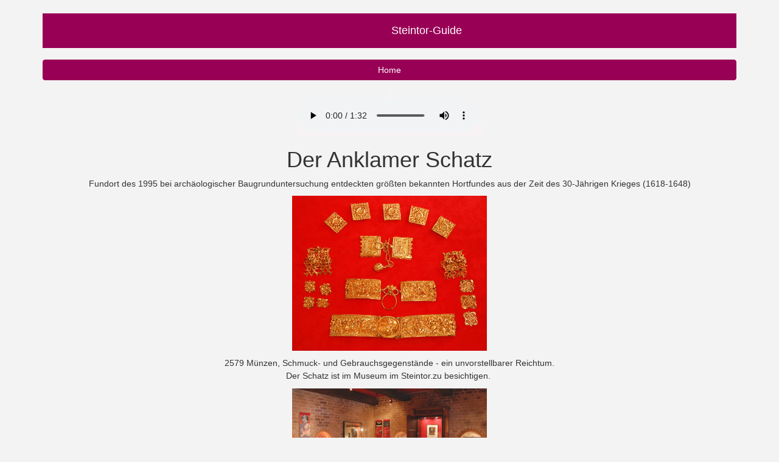

--- FILE ---
content_type: text/html; charset=utf-8
request_url: https://steintor-guide.museumnet.eu/510?language=de
body_size: 3100
content:
<!DOCTYPE html>
<html lang="de" dir="ltr" prefix="content: http://purl.org/rss/1.0/modules/content/ dc: http://purl.org/dc/terms/ foaf: http://xmlns.com/foaf/0.1/ og: http://ogp.me/ns# rdfs: http://www.w3.org/2000/01/rdf-schema# sioc: http://rdfs.org/sioc/ns# sioct: http://rdfs.org/sioc/types# skos: http://www.w3.org/2004/02/skos/core# xsd: http://www.w3.org/2001/XMLSchema#">
<head>
  <link rel="profile" href="http://www.w3.org/1999/xhtml/vocab" />
  <meta name="viewport" content="width=device-width, initial-scale=1.0">
  <meta http-equiv="Content-Type" content="text/html; charset=utf-8" />
<meta name="Generator" content="Drupal 7 (http://drupal.org)" />
<link rel="canonical" href="/de/510?language=de" />
<link rel="shortlink" href="/de/node/91?language=de" />
<link rel="shortcut icon" href="https://steintor-guide.museumnet.eu/misc/favicon.ico" type="image/vnd.microsoft.icon" />
  <title>510 | steintor-guide.museumnet.eu</title>
  <style>
@import url("https://steintor-guide.museumnet.eu/modules/system/system.base.css?swekle");
</style>
<style>
@import url("https://steintor-guide.museumnet.eu/modules/field/theme/field.css?swekle");
@import url("https://steintor-guide.museumnet.eu/modules/node/node.css?swekle");
@import url("https://steintor-guide.museumnet.eu/sites/all/modules/ckeditor/css/ckeditor.css?swekle");
</style>
<style>
@import url("https://steintor-guide.museumnet.eu/modules/locale/locale.css?swekle");
</style>
<link type="text/css" rel="stylesheet" href="https://cdn.jsdelivr.net/npm/bootstrap@3.3.7/dist/css/bootstrap.css" media="all" />
<link type="text/css" rel="stylesheet" href="https://cdn.jsdelivr.net/npm/@unicorn-fail/drupal-bootstrap-styles@0.0.2/dist/3.3.1/7.x-3.x/drupal-bootstrap.css" media="all" />
<style>
@import url("https://steintor-guide.museumnet.eu/sites/steintor-guide.museumnet.eu/themes/mistguide_bootstrap/mistguide.css?swekle");
</style>
  <!-- HTML5 element support for IE6-8 -->
  <!--[if lt IE 9]>
    <script src="https://cdn.jsdelivr.net/html5shiv/3.7.3/html5shiv-printshiv.min.js"></script>
  <![endif]-->
  <script src="https://steintor-guide.museumnet.eu/misc/jquery.js?v=1.4.4"></script>
<script src="https://steintor-guide.museumnet.eu/misc/jquery-extend-3.4.0.js?v=1.4.4"></script>
<script src="https://steintor-guide.museumnet.eu/misc/jquery-html-prefilter-3.5.0-backport.js?v=1.4.4"></script>
<script src="https://steintor-guide.museumnet.eu/misc/jquery.once.js?v=1.2"></script>
<script src="https://steintor-guide.museumnet.eu/misc/drupal.js?swekle"></script>
<script src="https://cdn.jsdelivr.net/npm/bootstrap@3.3.7/dist/js/bootstrap.js"></script>
<script src="https://steintor-guide.museumnet.eu/sites/all/modules/admin_menu/admin_devel/admin_devel.js?swekle"></script>
<script src="https://steintor-guide.museumnet.eu/sites/steintor-guide.museumnet.eu/files/languages/de_dwt6vk_8viaLJR1KQzE2TJoF3fOn3bgwSe_UcIM5e-E.js?swekle"></script>
<script>jQuery.extend(Drupal.settings, {"basePath":"\/","pathPrefix":"de\/","setHasJsCookie":0,"ajaxPageState":{"theme":"mist_bootstrap","theme_token":"vuqmyUUUSStF213DjAp_bAbyTxjoAfAZumS4n2ixnqA","js":{"sites\/all\/themes\/bootstrap\/js\/bootstrap.js":1,"misc\/jquery.js":1,"misc\/jquery-extend-3.4.0.js":1,"misc\/jquery-html-prefilter-3.5.0-backport.js":1,"misc\/jquery.once.js":1,"misc\/drupal.js":1,"https:\/\/cdn.jsdelivr.net\/npm\/bootstrap@3.3.7\/dist\/js\/bootstrap.js":1,"sites\/all\/modules\/admin_menu\/admin_devel\/admin_devel.js":1,"public:\/\/languages\/de_dwt6vk_8viaLJR1KQzE2TJoF3fOn3bgwSe_UcIM5e-E.js":1},"css":{"modules\/system\/system.base.css":1,"modules\/field\/theme\/field.css":1,"modules\/node\/node.css":1,"sites\/all\/modules\/ckeditor\/css\/ckeditor.css":1,"modules\/locale\/locale.css":1,"https:\/\/cdn.jsdelivr.net\/npm\/bootstrap@3.3.7\/dist\/css\/bootstrap.css":1,"https:\/\/cdn.jsdelivr.net\/npm\/@unicorn-fail\/drupal-bootstrap-styles@0.0.2\/dist\/3.3.1\/7.x-3.x\/drupal-bootstrap.css":1,"sites\/steintor-guide.museumnet.eu\/themes\/mistguide_bootstrap\/mistguide.css":1}},"bootstrap":{"anchorsFix":"0","anchorsSmoothScrolling":"0","formHasError":1,"popoverEnabled":1,"popoverOptions":{"animation":1,"html":0,"placement":"right","selector":"","trigger":"click","triggerAutoclose":1,"title":"","content":"","delay":0,"container":"body"},"tooltipEnabled":1,"tooltipOptions":{"animation":1,"html":0,"placement":"auto left","selector":"","trigger":"hover focus","delay":0,"container":"body"}}});</script>
</head>
<body class="html not-front not-logged-in no-sidebars page-node page-node- page-node-91 node-type-objekt">
  <div id="skip-link">
    <a href="#main-content" class="element-invisible element-focusable">Direkt zum Inhalt</a>
  </div>
    <header id="navbar" role="banner" class="navbar container navbar-default">
  <div class="container">
    <div class="navbar-header">
      
      
              <button type="button" class="navbar-toggle" data-toggle="collapse" data-target="#navbar-collapse">
          <span class="sr-only">Toggle navigation</span>
          <span class="icon-bar"></span>
          <span class="icon-bar"></span>
          <span class="icon-bar"></span>
        </button>
          </div>

          <div class="navbar-collapse collapse" id="navbar-collapse">
        <nav role="navigation">
                      <ul class="menu nav navbar-nav"><li class="first last leaf"><a href="/de?language=de">Startseite</a></li>
</ul>                                      </nav>
      </div>
      </div>
</header>

<div class="main-container container">

  <header role="banner" id="page-header">
    
      <div class="region region-header">
    <section id="block-block-2" class="block block-block clearfix">

      
  <h4 class="bg-primary"> <br />
Steintor-Guide<br />
 </h4>

</section>
  </div>
  </header> <!-- /#page-header -->

  <div class="row">

    
    <section class="col-sm-12">
                  <a id="main-content"></a>
                    <h1 class="page-header">510</h1>
                                                          <div class="region region-content">
    <section id="block-system-main" class="block block-system clearfix">

      
  <article id="node-91" class="node node-objekt clearfix" about="/de/510?language=de" typeof="sioc:Item foaf:Document">
    <header>
            <span property="dc:title" content="510" class="rdf-meta element-hidden"></span><span property="sioc:num_replies" content="0" datatype="xsd:integer" class="rdf-meta element-hidden"></span>      </header>
    <div class="field field-name-field-objekt field-type-text-long field-label-hidden"><div class="field-items"><div class="field-item even"><ul class="list-unstyled">
<li>
<h3><a class="btn btn-primary btn-block" href="http://steintor-guide.museumnet.eu/de/rundgang?language=de" role="button">Home</a></h3>
</li>
</ul>
<p><code><br />
<audio autoplay="auto" controls="controls" preload="auto" title="Audiokommentar"><source src="/sites/steintor-guide.museumnet.eu/files/media/510.mp3" type="audio/mpeg"></source> <source src="/sites/steintor-guide.museumnet.eu/files/media/510.ogg" type="audio/ogg"></source> <source src="/sites/steintor-guide.museumnet.eu/files/media/510.wav" type="audio/wav"></source> Ihr Browser unterstützt nicht das Audio Element.</audio><br />
</code></p>
<h1>Der Anklamer Schatz</h1>
<p>Fundort des 1995 bei archäologischer Baugrunduntersuchung entdeckten größten bekannten Hortfundes aus der Zeit des 30-Jährigen Krieges (1618-1648)</p>
<p><img alt="" src="/sites/steintor-guide.museumnet.eu/files/images/510_2_0.jpg" style="height:255px; width:320px" /></p>
<p>2579 Münzen, Schmuck- und Gebrauchsgegenstände - ein unvorstellbarer Reichtum.<br />
<span style="line-height:1.6em">Der Schatz ist im Museum im Steintor.zu besichtigen. </span></p>
<h5><img alt="" src="/sites/steintor-guide.museumnet.eu/files/images/510_1.jpg" style="font-size:13px; height:226px; line-height:1.6em; opacity:0.9; width:320px" /></h5>
<h5><em>Sprecher: K. Albrecht</em></h5>
</div></div></div>     <footer>
          <ul class="links list-inline"><li class="translation_en first"><a href="/de/node/94?language=en" title="510" class="translation-link" xml:lang="en">English</a></li>
<li class="translation_kids last"><a href="/de/node/129?language=kids" title="510" class="translation-link" xml:lang="kids">Schatzsuche</a></li>
</ul>  </footer>
      </article>

</section>
  </div>
    </section>

    
  </div>
</div>

  <footer class="footer container">
      <div class="region region-footer">
    <section id="block-block-1" class="block block-block clearfix">

      
  <p><a class="btn btn-primary btn-block" href="http://www.museum-im-steintor.de/impress.html" role="button" title="Impressum">Impressum &amp; Datenschutz © Museum im Steintor</a></p>

</section>
  </div>
  </footer>
  <script src="https://steintor-guide.museumnet.eu/sites/all/themes/bootstrap/js/bootstrap.js?swekle"></script>
</body>
</html>


--- FILE ---
content_type: text/css
request_url: https://steintor-guide.museumnet.eu/sites/steintor-guide.museumnet.eu/themes/mistguide_bootstrap/mistguide.css?swekle
body_size: 876
content:

body {
  color: #333;
  background-color: #f3f3f3;
}

a {
  color: #2489ce;/*color: #b20000; */
}
a:hover, a:focus {
  color: #2489ce;
}
a:active {
  color: #2489ce;
}


/* noch nicht verwendet */
.zentriert {
	text-align: center;
}
.container {
    /*width: 100%;*/
    text-align: center;
	/*padding-left: 0px;
	padding-right: 0px;*/
}

.page-header {
	visibility: hidden;
}

.navbar.container {
    /* max-width: 1140px; */
   visibility: hidden;
   
}
.main-container, .region-content {
	margin-top: -80px;
}
.footer {
	border-top: none;
	margin-top: 0px;
}

/*
.region-content {
	margin-top: -80px;
}

.footer {
    margin-top: 45px;
    padding-top: 35px;
    padding-bottom: 36px;
    border-top: 1px solid #E5E5E5;
    background-color: #2489ce;
}
 */
  .bg-primary {
  color: #fff;
  background-color: #980055;
}
.btn-primary {
  color: #fff;
  background-color: #980055;
  border-color: #980055;
}
.btn-primary:hover {
  color: #fff;
  background-color: #E4042;
  border-color: #E4042;
}
